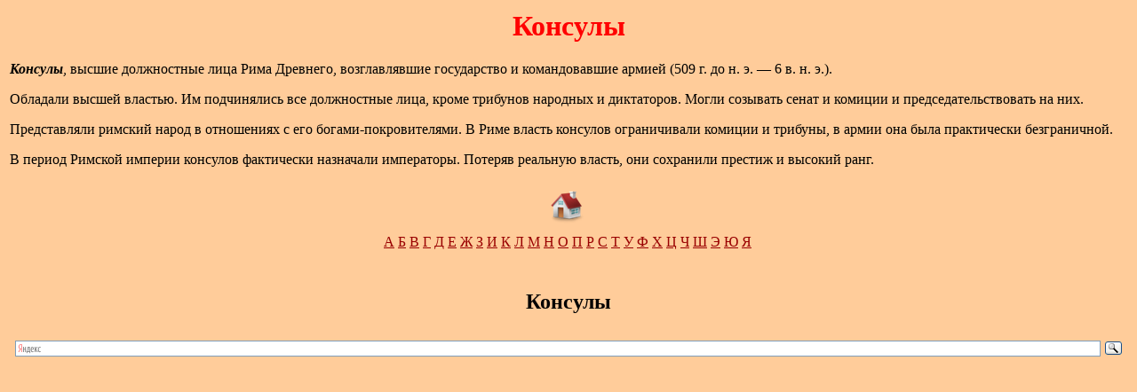

--- FILE ---
content_type: text/html
request_url: https://history-names.ru/k/konsuly.shtml
body_size: 2187
content:
<!DOCTYPE HTML PUBLIC "-//W3C//DTD HTML 4.0 Transitional//EN">
<HTML>
<head>
<meta http-equiv="Content-Type" content="text/html; charset=windows-1251">
<link rel="icon" href="/favicon.svg" type=" image/svg+xml">
<link rel="stylesheet" type="text/css" href="/style.css">
<meta name="viewport" content="width=device-width">
<meta name="referrer" content="origin"/>
<!-- SAPE RTB JS -->
<script
    async="async"
    src="https://cdn-rtb.sape.ru/rtb-b/js/980/2/149980.js"
    type="text/javascript">
</script>
<!-- SAPE RTB END -->
<META NAME="description" content="Консулы">
<META name="Keywords" content="Консулы">
<title>Консулы</title>
<link rel="canonical" href="https://history-names.ru/k/konsuly.shtml" />
</head>
<body oncopy="return false">
<table width="100%">
  <tr>
    <td>
     <h1 class="style7">Консулы</h1>
      <p class="style8"><strong><em>Консулы</em></strong>, высшие должностные лица Рима Древнего, возглавлявшие государство и командовавшие армией (509 г. до н. э. — 6 в. н. э.).</p>

      <p class="style8">Обладали высшей властью. Им подчинялись все должностные лица, кроме трибунов народных и диктаторов. Могли созывать сенат и комиции и председательствовать на них.</p>

      <p class="style8">Представляли римский народ в отношениях с его богами-покровителями. В Риме власть консулов ограничивали комиции и трибуны, в армии она была практически безграничной.</p>

      <p class="style8">В период Римской империи консулов фактически назначали императоры. Потеряв реальную власть, они сохранили престиж и высокий ранг.</p>

  <table width="100%" cellpadding="5">
  <tr class="style11">
    <td colspan="9">
     <a href="/"><img src="/images/home.png" alt="Главная страница" width="40" height="40" title="Главная страница"/></a>
    </td>
  </tr>
  <tr class="style11">
    <td>
     <p>
      <a href="/a.shtml">А</a> 
      <a href="/b.shtml">Б</a> 
      <a href="/v.shtml">В</a> 
      <a href="/g.shtml">Г</a> 
      <a href="/d.shtml">Д</a> 
      <a href="/e.shtml">Е</a> 
      <a href="/zh.shtml">Ж</a> 
      <a href="/z.shtml">З</a> 
      <a href="/i.shtml">И</a> 
      <a href="/k.shtml">К</a> 
      <a href="/l.shtml">Л</a> 
      <a href="/m.shtml">М</a> 
      <a href="/n.shtml">Н</a> 
      <a href="/o.shtml">О</a> 
      <a href="/p.shtml">П</a> 
      <a href="/r.shtml">Р</a> 
      <a href="/s.shtml">С</a> 
      <a href="/t.shtml">Т</a> 
      <a href="/u.shtml">У</a> 
      <a href="/f.shtml">Ф</a> 
      <a href="/h.shtml">Х</a> 
      <a href="/c.shtml">Ц</a> 
      <a href="/ch.shtml">Ч</a> 
      <a href="/sh.shtml">Ш</a> 
      <a href="/ae.shtml">Э</a> 
      <a href="/yu.shtml">Ю</a> 
      <a href="/ya.shtml">Я</a> 
     </p>
    </td>
  </tr>
</table>
<br>
<div class="style4">
 <!--yurichs--> <!--2536813782312--><div id='Eu7e_2536813782312'></div><!--/yurichs-->
</div>
<h2 class="style11">Консулы</h2>
</td>
  </tr>
   <!-- Я.Поиск -->
<tr>
 <td class="style11">
<div class="ya-site-form ya-site-form_inited_no" data-bem="{&quot;action&quot;:&quot;https://yandex.ru/search/site/&quot;,&quot;arrow&quot;:false,&quot;bg&quot;:&quot;transparent&quot;,&quot;fontsize&quot;:12,&quot;fg&quot;:&quot;#000000&quot;,&quot;language&quot;:&quot;ru&quot;,&quot;logo&quot;:&quot;rb&quot;,&quot;publicname&quot;:&quot;Yandex Site Search #2318578&quot;,&quot;suggest&quot;:true,&quot;target&quot;:&quot;_blank&quot;,&quot;tld&quot;:&quot;ru&quot;,&quot;type&quot;:3,&quot;usebigdictionary&quot;:false,&quot;searchid&quot;:2318578,&quot;input_fg&quot;:&quot;#000000&quot;,&quot;input_bg&quot;:&quot;#ffffff&quot;,&quot;input_fontStyle&quot;:&quot;normal&quot;,&quot;input_fontWeight&quot;:&quot;normal&quot;,&quot;input_placeholder&quot;:null,&quot;input_placeholderColor&quot;:&quot;#000000&quot;,&quot;input_borderColor&quot;:&quot;#7f9db9&quot;}"><form action="https://yandex.ru/search/site/" method="get" target="_blank" accept-charset="utf-8"><input type="hidden" name="searchid" value="2318578"/><input type="hidden" name="l10n" value="ru"/><input type="hidden" name="reqenc" value=""/><input type="search" name="text" value=""/><input type="submit" value="Найти"/></form></div><style type="text/css">.ya-page_js_yes .ya-site-form_inited_no { display: none; }</style><script type="text/javascript">(function(w,d,c){var s=d.createElement('script'),h=d.getElementsByTagName('script')[0],e=d.documentElement;if((' '+e.className+' ').indexOf(' ya-page_js_yes ')===-1){e.className+=' ya-page_js_yes';}s.type='text/javascript';s.async=true;s.charset='utf-8';s.src=(d.location.protocol==='https:'?'https:':'http:')+'//site.yandex.net/v2.0/js/all.js';h.parentNode.insertBefore(s,h);(w[c]||(w[c]=[])).push(function(){Ya.Site.Form.init()})})(window,document,'yandex_site_callbacks');</script>
 </td>
</tr>

<tr>
 <td>
<!-- SAPE RTB DIV 640x480 -->
<div id="SRTB_917493"></div>
<!-- SAPE RTB END -->
 </td>
</tr>

<tr>
 <td>
<!-- Yandex.Metrika counter -->
<script type="text/javascript" >
   (function(m,e,t,r,i,k,a){m[i]=m[i]||function(){(m[i].a=m[i].a||[]).push(arguments)};
   m[i].l=1*new Date();
   for (var j = 0; j < document.scripts.length; j++) {if (document.scripts[j].src === r) { return; }}
   k=e.createElement(t),a=e.getElementsByTagName(t)[0],k.async=1,k.src=r,a.parentNode.insertBefore(k,a)})
   (window, document, "script", "https://mc.yandex.ru/metrika/tag.js", "ym");

   ym(17146597, "init", {
        clickmap:true,
        trackLinks:true,
        accurateTrackBounce:true
   });
</script>
<noscript><div><img src="https://mc.yandex.ru/watch/17146597" style="position:absolute; left:-9999px;" alt="" /></div></noscript>
<!-- /Yandex.Metrika counter -->
 </td>
</tr>
</table>
</body>
</HTML>